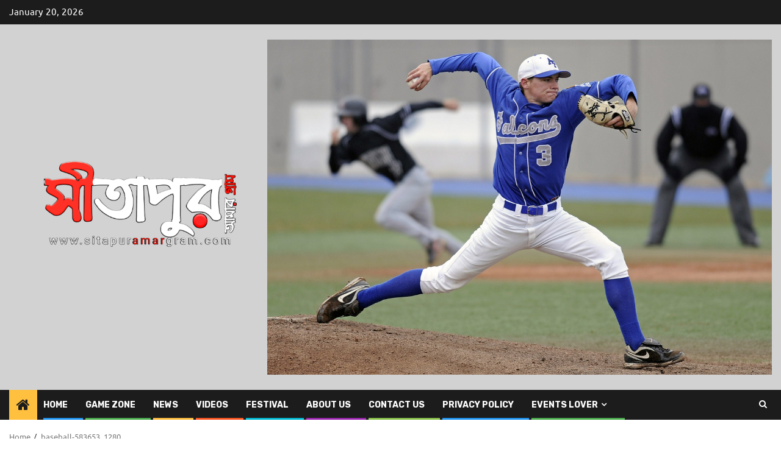

--- FILE ---
content_type: text/html; charset=UTF-8
request_url: https://www.sitapuramargram.com/baseball-583653_1280/
body_size: 13715
content:
    <!doctype html>
<html dir="ltr" lang="en-US"
	prefix="og: https://ogp.me/ns#" >
    <head>
        <meta charset="UTF-8">
        <meta name="viewport" content="width=device-width, initial-scale=1">
        <link rel="profile" href="https://gmpg.org/xfn/11">

        <title>baseball-583653_1280 | Sitapur Amar Gram | Sitapur | সীতাপুর আমার গ্রাম</title>

		<!-- All in One SEO 4.2.0 -->
		<meta name="robots" content="max-image-preview:large" />
		<link rel="canonical" href="https://www.sitapuramargram.com/baseball-583653_1280/" />
		<meta property="og:locale" content="en_US" />
		<meta property="og:site_name" content="Sitapur Amar Gram | Sitapur | সীতাপুর আমার গ্রাম | Live Events Updater of Sitapur" />
		<meta property="og:type" content="article" />
		<meta property="og:title" content="baseball-583653_1280 | Sitapur Amar Gram | Sitapur | সীতাপুর আমার গ্রাম" />
		<meta property="og:url" content="https://www.sitapuramargram.com/baseball-583653_1280/" />
		<meta property="og:image" content="https://www.sitapuramargram.com/wp-content/uploads/2020/05/cropped-20190503_105646.png" />
		<meta property="og:image:secure_url" content="https://www.sitapuramargram.com/wp-content/uploads/2020/05/cropped-20190503_105646.png" />
		<meta property="article:published_time" content="2015-03-24T07:06:15+00:00" />
		<meta property="article:modified_time" content="2015-03-24T07:06:15+00:00" />
		<meta name="twitter:card" content="summary" />
		<meta name="twitter:title" content="baseball-583653_1280 | Sitapur Amar Gram | Sitapur | সীতাপুর আমার গ্রাম" />
		<meta name="twitter:image" content="https://www.sitapuramargram.com/wp-content/uploads/2020/05/cropped-20190503_105646.png" />
		<script type="application/ld+json" class="aioseo-schema">
			{"@context":"https:\/\/schema.org","@graph":[{"@type":"WebSite","@id":"https:\/\/www.sitapuramargram.com\/#website","url":"https:\/\/www.sitapuramargram.com\/","name":"Sitapur Amar Gram | Sitapur | \u09b8\u09c0\u09a4\u09be\u09aa\u09c1\u09b0 \u0986\u09ae\u09be\u09b0 \u0997\u09cd\u09b0\u09be\u09ae","description":"Live Events Updater of Sitapur","inLanguage":"en-US","publisher":{"@id":"https:\/\/www.sitapuramargram.com\/#organization"}},{"@type":"Organization","@id":"https:\/\/www.sitapuramargram.com\/#organization","name":"Sitapur Amar Gram | Sitapur | \u09b8\u09c0\u09a4\u09be\u09aa\u09c1\u09b0 \u0986\u09ae\u09be\u09b0 \u0997\u09cd\u09b0\u09be\u09ae","url":"https:\/\/www.sitapuramargram.com\/","logo":{"@type":"ImageObject","@id":"https:\/\/www.sitapuramargram.com\/#organizationLogo","url":"https:\/\/www.sitapuramargram.com\/wp-content\/uploads\/2020\/05\/cropped-20190503_105646.png","width":600,"height":256},"image":{"@id":"https:\/\/www.sitapuramargram.com\/#organizationLogo"}},{"@type":"BreadcrumbList","@id":"https:\/\/www.sitapuramargram.com\/baseball-583653_1280\/#breadcrumblist","itemListElement":[{"@type":"ListItem","@id":"https:\/\/www.sitapuramargram.com\/#listItem","position":1,"item":{"@type":"WebPage","@id":"https:\/\/www.sitapuramargram.com\/","name":"Home","description":"Live Events Updater of Sitapur","url":"https:\/\/www.sitapuramargram.com\/"},"nextItem":"https:\/\/www.sitapuramargram.com\/baseball-583653_1280\/#listItem"},{"@type":"ListItem","@id":"https:\/\/www.sitapuramargram.com\/baseball-583653_1280\/#listItem","position":2,"item":{"@type":"WebPage","@id":"https:\/\/www.sitapuramargram.com\/baseball-583653_1280\/","name":"baseball-583653_1280","url":"https:\/\/www.sitapuramargram.com\/baseball-583653_1280\/"},"previousItem":"https:\/\/www.sitapuramargram.com\/#listItem"}]},{"@type":"Person","@id":"https:\/\/www.sitapuramargram.com\/author\/milan\/#author","url":"https:\/\/www.sitapuramargram.com\/author\/milan\/","name":"Admin","image":{"@type":"ImageObject","@id":"https:\/\/www.sitapuramargram.com\/baseball-583653_1280\/#authorImage","url":"https:\/\/secure.gravatar.com\/avatar\/50c9b743e78c3cea65ddcaeb5dfab9b0?s=96&d=mm&r=g","width":96,"height":96,"caption":"Admin"}},{"@type":"ItemPage","@id":"https:\/\/www.sitapuramargram.com\/baseball-583653_1280\/#itempage","url":"https:\/\/www.sitapuramargram.com\/baseball-583653_1280\/","name":"baseball-583653_1280 | Sitapur Amar Gram | Sitapur | \u09b8\u09c0\u09a4\u09be\u09aa\u09c1\u09b0 \u0986\u09ae\u09be\u09b0 \u0997\u09cd\u09b0\u09be\u09ae","inLanguage":"en-US","isPartOf":{"@id":"https:\/\/www.sitapuramargram.com\/#website"},"breadcrumb":{"@id":"https:\/\/www.sitapuramargram.com\/baseball-583653_1280\/#breadcrumblist"},"author":"https:\/\/www.sitapuramargram.com\/author\/milan\/#author","creator":"https:\/\/www.sitapuramargram.com\/author\/milan\/#author","datePublished":"2015-03-24T07:06:15+05:30","dateModified":"2015-03-24T07:06:15+05:30"}]}
		</script>
		<!-- All in One SEO -->

<link rel='dns-prefetch' href='//static.addtoany.com' />
<link rel='dns-prefetch' href='//fonts.googleapis.com' />
<link rel='dns-prefetch' href='//s.w.org' />
<link rel="alternate" type="application/rss+xml" title="Sitapur Amar Gram | Sitapur | সীতাপুর আমার গ্রাম &raquo; Feed" href="https://www.sitapuramargram.com/feed/" />
<link rel="alternate" type="application/rss+xml" title="Sitapur Amar Gram | Sitapur | সীতাপুর আমার গ্রাম &raquo; Comments Feed" href="https://www.sitapuramargram.com/comments/feed/" />
<link rel="alternate" type="application/rss+xml" title="Sitapur Amar Gram | Sitapur | সীতাপুর আমার গ্রাম &raquo; baseball-583653_1280 Comments Feed" href="https://www.sitapuramargram.com/feed/?attachment_id=139" />
<script type="text/javascript">
window._wpemojiSettings = {"baseUrl":"https:\/\/s.w.org\/images\/core\/emoji\/13.1.0\/72x72\/","ext":".png","svgUrl":"https:\/\/s.w.org\/images\/core\/emoji\/13.1.0\/svg\/","svgExt":".svg","source":{"concatemoji":"https:\/\/www.sitapuramargram.com\/wp-includes\/js\/wp-emoji-release.min.js?ver=5.9.12"}};
/*! This file is auto-generated */
!function(e,a,t){var n,r,o,i=a.createElement("canvas"),p=i.getContext&&i.getContext("2d");function s(e,t){var a=String.fromCharCode;p.clearRect(0,0,i.width,i.height),p.fillText(a.apply(this,e),0,0);e=i.toDataURL();return p.clearRect(0,0,i.width,i.height),p.fillText(a.apply(this,t),0,0),e===i.toDataURL()}function c(e){var t=a.createElement("script");t.src=e,t.defer=t.type="text/javascript",a.getElementsByTagName("head")[0].appendChild(t)}for(o=Array("flag","emoji"),t.supports={everything:!0,everythingExceptFlag:!0},r=0;r<o.length;r++)t.supports[o[r]]=function(e){if(!p||!p.fillText)return!1;switch(p.textBaseline="top",p.font="600 32px Arial",e){case"flag":return s([127987,65039,8205,9895,65039],[127987,65039,8203,9895,65039])?!1:!s([55356,56826,55356,56819],[55356,56826,8203,55356,56819])&&!s([55356,57332,56128,56423,56128,56418,56128,56421,56128,56430,56128,56423,56128,56447],[55356,57332,8203,56128,56423,8203,56128,56418,8203,56128,56421,8203,56128,56430,8203,56128,56423,8203,56128,56447]);case"emoji":return!s([10084,65039,8205,55357,56613],[10084,65039,8203,55357,56613])}return!1}(o[r]),t.supports.everything=t.supports.everything&&t.supports[o[r]],"flag"!==o[r]&&(t.supports.everythingExceptFlag=t.supports.everythingExceptFlag&&t.supports[o[r]]);t.supports.everythingExceptFlag=t.supports.everythingExceptFlag&&!t.supports.flag,t.DOMReady=!1,t.readyCallback=function(){t.DOMReady=!0},t.supports.everything||(n=function(){t.readyCallback()},a.addEventListener?(a.addEventListener("DOMContentLoaded",n,!1),e.addEventListener("load",n,!1)):(e.attachEvent("onload",n),a.attachEvent("onreadystatechange",function(){"complete"===a.readyState&&t.readyCallback()})),(n=t.source||{}).concatemoji?c(n.concatemoji):n.wpemoji&&n.twemoji&&(c(n.twemoji),c(n.wpemoji)))}(window,document,window._wpemojiSettings);
</script>
<style type="text/css">
img.wp-smiley,
img.emoji {
	display: inline !important;
	border: none !important;
	box-shadow: none !important;
	height: 1em !important;
	width: 1em !important;
	margin: 0 0.07em !important;
	vertical-align: -0.1em !important;
	background: none !important;
	padding: 0 !important;
}
</style>
	<link rel='stylesheet' id='wp-block-library-css'  href='https://www.sitapuramargram.com/wp-includes/css/dist/block-library/style.min.css?ver=5.9.12' type='text/css' media='all' />
<style id='global-styles-inline-css' type='text/css'>
body{--wp--preset--color--black: #000000;--wp--preset--color--cyan-bluish-gray: #abb8c3;--wp--preset--color--white: #ffffff;--wp--preset--color--pale-pink: #f78da7;--wp--preset--color--vivid-red: #cf2e2e;--wp--preset--color--luminous-vivid-orange: #ff6900;--wp--preset--color--luminous-vivid-amber: #fcb900;--wp--preset--color--light-green-cyan: #7bdcb5;--wp--preset--color--vivid-green-cyan: #00d084;--wp--preset--color--pale-cyan-blue: #8ed1fc;--wp--preset--color--vivid-cyan-blue: #0693e3;--wp--preset--color--vivid-purple: #9b51e0;--wp--preset--gradient--vivid-cyan-blue-to-vivid-purple: linear-gradient(135deg,rgba(6,147,227,1) 0%,rgb(155,81,224) 100%);--wp--preset--gradient--light-green-cyan-to-vivid-green-cyan: linear-gradient(135deg,rgb(122,220,180) 0%,rgb(0,208,130) 100%);--wp--preset--gradient--luminous-vivid-amber-to-luminous-vivid-orange: linear-gradient(135deg,rgba(252,185,0,1) 0%,rgba(255,105,0,1) 100%);--wp--preset--gradient--luminous-vivid-orange-to-vivid-red: linear-gradient(135deg,rgba(255,105,0,1) 0%,rgb(207,46,46) 100%);--wp--preset--gradient--very-light-gray-to-cyan-bluish-gray: linear-gradient(135deg,rgb(238,238,238) 0%,rgb(169,184,195) 100%);--wp--preset--gradient--cool-to-warm-spectrum: linear-gradient(135deg,rgb(74,234,220) 0%,rgb(151,120,209) 20%,rgb(207,42,186) 40%,rgb(238,44,130) 60%,rgb(251,105,98) 80%,rgb(254,248,76) 100%);--wp--preset--gradient--blush-light-purple: linear-gradient(135deg,rgb(255,206,236) 0%,rgb(152,150,240) 100%);--wp--preset--gradient--blush-bordeaux: linear-gradient(135deg,rgb(254,205,165) 0%,rgb(254,45,45) 50%,rgb(107,0,62) 100%);--wp--preset--gradient--luminous-dusk: linear-gradient(135deg,rgb(255,203,112) 0%,rgb(199,81,192) 50%,rgb(65,88,208) 100%);--wp--preset--gradient--pale-ocean: linear-gradient(135deg,rgb(255,245,203) 0%,rgb(182,227,212) 50%,rgb(51,167,181) 100%);--wp--preset--gradient--electric-grass: linear-gradient(135deg,rgb(202,248,128) 0%,rgb(113,206,126) 100%);--wp--preset--gradient--midnight: linear-gradient(135deg,rgb(2,3,129) 0%,rgb(40,116,252) 100%);--wp--preset--duotone--dark-grayscale: url('#wp-duotone-dark-grayscale');--wp--preset--duotone--grayscale: url('#wp-duotone-grayscale');--wp--preset--duotone--purple-yellow: url('#wp-duotone-purple-yellow');--wp--preset--duotone--blue-red: url('#wp-duotone-blue-red');--wp--preset--duotone--midnight: url('#wp-duotone-midnight');--wp--preset--duotone--magenta-yellow: url('#wp-duotone-magenta-yellow');--wp--preset--duotone--purple-green: url('#wp-duotone-purple-green');--wp--preset--duotone--blue-orange: url('#wp-duotone-blue-orange');--wp--preset--font-size--small: 13px;--wp--preset--font-size--medium: 20px;--wp--preset--font-size--large: 36px;--wp--preset--font-size--x-large: 42px;}.has-black-color{color: var(--wp--preset--color--black) !important;}.has-cyan-bluish-gray-color{color: var(--wp--preset--color--cyan-bluish-gray) !important;}.has-white-color{color: var(--wp--preset--color--white) !important;}.has-pale-pink-color{color: var(--wp--preset--color--pale-pink) !important;}.has-vivid-red-color{color: var(--wp--preset--color--vivid-red) !important;}.has-luminous-vivid-orange-color{color: var(--wp--preset--color--luminous-vivid-orange) !important;}.has-luminous-vivid-amber-color{color: var(--wp--preset--color--luminous-vivid-amber) !important;}.has-light-green-cyan-color{color: var(--wp--preset--color--light-green-cyan) !important;}.has-vivid-green-cyan-color{color: var(--wp--preset--color--vivid-green-cyan) !important;}.has-pale-cyan-blue-color{color: var(--wp--preset--color--pale-cyan-blue) !important;}.has-vivid-cyan-blue-color{color: var(--wp--preset--color--vivid-cyan-blue) !important;}.has-vivid-purple-color{color: var(--wp--preset--color--vivid-purple) !important;}.has-black-background-color{background-color: var(--wp--preset--color--black) !important;}.has-cyan-bluish-gray-background-color{background-color: var(--wp--preset--color--cyan-bluish-gray) !important;}.has-white-background-color{background-color: var(--wp--preset--color--white) !important;}.has-pale-pink-background-color{background-color: var(--wp--preset--color--pale-pink) !important;}.has-vivid-red-background-color{background-color: var(--wp--preset--color--vivid-red) !important;}.has-luminous-vivid-orange-background-color{background-color: var(--wp--preset--color--luminous-vivid-orange) !important;}.has-luminous-vivid-amber-background-color{background-color: var(--wp--preset--color--luminous-vivid-amber) !important;}.has-light-green-cyan-background-color{background-color: var(--wp--preset--color--light-green-cyan) !important;}.has-vivid-green-cyan-background-color{background-color: var(--wp--preset--color--vivid-green-cyan) !important;}.has-pale-cyan-blue-background-color{background-color: var(--wp--preset--color--pale-cyan-blue) !important;}.has-vivid-cyan-blue-background-color{background-color: var(--wp--preset--color--vivid-cyan-blue) !important;}.has-vivid-purple-background-color{background-color: var(--wp--preset--color--vivid-purple) !important;}.has-black-border-color{border-color: var(--wp--preset--color--black) !important;}.has-cyan-bluish-gray-border-color{border-color: var(--wp--preset--color--cyan-bluish-gray) !important;}.has-white-border-color{border-color: var(--wp--preset--color--white) !important;}.has-pale-pink-border-color{border-color: var(--wp--preset--color--pale-pink) !important;}.has-vivid-red-border-color{border-color: var(--wp--preset--color--vivid-red) !important;}.has-luminous-vivid-orange-border-color{border-color: var(--wp--preset--color--luminous-vivid-orange) !important;}.has-luminous-vivid-amber-border-color{border-color: var(--wp--preset--color--luminous-vivid-amber) !important;}.has-light-green-cyan-border-color{border-color: var(--wp--preset--color--light-green-cyan) !important;}.has-vivid-green-cyan-border-color{border-color: var(--wp--preset--color--vivid-green-cyan) !important;}.has-pale-cyan-blue-border-color{border-color: var(--wp--preset--color--pale-cyan-blue) !important;}.has-vivid-cyan-blue-border-color{border-color: var(--wp--preset--color--vivid-cyan-blue) !important;}.has-vivid-purple-border-color{border-color: var(--wp--preset--color--vivid-purple) !important;}.has-vivid-cyan-blue-to-vivid-purple-gradient-background{background: var(--wp--preset--gradient--vivid-cyan-blue-to-vivid-purple) !important;}.has-light-green-cyan-to-vivid-green-cyan-gradient-background{background: var(--wp--preset--gradient--light-green-cyan-to-vivid-green-cyan) !important;}.has-luminous-vivid-amber-to-luminous-vivid-orange-gradient-background{background: var(--wp--preset--gradient--luminous-vivid-amber-to-luminous-vivid-orange) !important;}.has-luminous-vivid-orange-to-vivid-red-gradient-background{background: var(--wp--preset--gradient--luminous-vivid-orange-to-vivid-red) !important;}.has-very-light-gray-to-cyan-bluish-gray-gradient-background{background: var(--wp--preset--gradient--very-light-gray-to-cyan-bluish-gray) !important;}.has-cool-to-warm-spectrum-gradient-background{background: var(--wp--preset--gradient--cool-to-warm-spectrum) !important;}.has-blush-light-purple-gradient-background{background: var(--wp--preset--gradient--blush-light-purple) !important;}.has-blush-bordeaux-gradient-background{background: var(--wp--preset--gradient--blush-bordeaux) !important;}.has-luminous-dusk-gradient-background{background: var(--wp--preset--gradient--luminous-dusk) !important;}.has-pale-ocean-gradient-background{background: var(--wp--preset--gradient--pale-ocean) !important;}.has-electric-grass-gradient-background{background: var(--wp--preset--gradient--electric-grass) !important;}.has-midnight-gradient-background{background: var(--wp--preset--gradient--midnight) !important;}.has-small-font-size{font-size: var(--wp--preset--font-size--small) !important;}.has-medium-font-size{font-size: var(--wp--preset--font-size--medium) !important;}.has-large-font-size{font-size: var(--wp--preset--font-size--large) !important;}.has-x-large-font-size{font-size: var(--wp--preset--font-size--x-large) !important;}
</style>
<link rel='stylesheet' id='fontawesome-five-css-css'  href='https://www.sitapuramargram.com/wp-content/plugins/accesspress-social-counter/css/fontawesome-all.css?ver=1.9.2' type='text/css' media='all' />
<link rel='stylesheet' id='apsc-frontend-css-css'  href='https://www.sitapuramargram.com/wp-content/plugins/accesspress-social-counter/css/frontend.css?ver=1.9.2' type='text/css' media='all' />
<link rel='stylesheet' id='contact-form-7-css'  href='https://www.sitapuramargram.com/wp-content/plugins/contact-form-7/includes/css/styles.css?ver=5.5.6' type='text/css' media='all' />
<link rel='stylesheet' id='wpcdt-public-css-css'  href='https://www.sitapuramargram.com/wp-content/plugins/countdown-timer-ultimate/assets/css/wpcdt-public.css?ver=2.0.7' type='text/css' media='all' />
<link rel='stylesheet' id='dashicons-css'  href='https://www.sitapuramargram.com/wp-includes/css/dashicons.min.css?ver=5.9.12' type='text/css' media='all' />
<link rel='stylesheet' id='everest-forms-general-css'  href='https://www.sitapuramargram.com/wp-content/plugins/everest-forms/assets/css/everest-forms.css?ver=1.8.7' type='text/css' media='all' />
<link rel='stylesheet' id='uaf_client_css-css'  href='https://www.sitapuramargram.com/wp-content/uploads/useanyfont/uaf.css?ver=1593622306' type='text/css' media='all' />
<link rel='stylesheet' id='wpProQuiz_front_style-css'  href='https://www.sitapuramargram.com/wp-content/plugins/wp-pro-quiz/css/wpProQuiz_front.min.css?ver=0.37' type='text/css' media='all' />
<link rel='stylesheet' id='font-awesome-css'  href='https://www.sitapuramargram.com/wp-content/themes/newsphere/assets/font-awesome/css/font-awesome.min.css?ver=5.9.12' type='text/css' media='all' />
<link rel='stylesheet' id='bootstrap-css'  href='https://www.sitapuramargram.com/wp-content/themes/newsphere/assets/bootstrap/css/bootstrap.min.css?ver=5.9.12' type='text/css' media='all' />
<link rel='stylesheet' id='swiper-css'  href='https://www.sitapuramargram.com/wp-content/themes/newsphere/assets/swiper/css/swiper.min.css?ver=5.9.12' type='text/css' media='all' />
<link rel='stylesheet' id='sidr-css'  href='https://www.sitapuramargram.com/wp-content/themes/newsphere/assets/sidr/css/sidr.bare.css?ver=5.9.12' type='text/css' media='all' />
<link rel='stylesheet' id='magnific-popup-css'  href='https://www.sitapuramargram.com/wp-content/themes/newsphere/assets/magnific-popup/magnific-popup.css?ver=5.9.12' type='text/css' media='all' />
<link rel='stylesheet' id='newsphere-google-fonts-css'  href='https://fonts.googleapis.com/css?family=Roboto:100,300,400,500,700|Rubik:300,300i,400,400i,500,500i,700,700i,900,900i&#038;subset=latin,latin-ext' type='text/css' media='all' />
<link rel='stylesheet' id='newsphere-style-css'  href='https://www.sitapuramargram.com/wp-content/themes/newsphere/style.css?ver=2.0.4' type='text/css' media='all' />
<link rel='stylesheet' id='addtoany-css'  href='https://www.sitapuramargram.com/wp-content/plugins/add-to-any/addtoany.min.css?ver=1.16' type='text/css' media='all' />
<style id='addtoany-inline-css' type='text/css'>
@media screen and (min-width:981px){
.a2a_floating_style.a2a_default_style{display:none;}
}
</style>
<link rel='stylesheet' id='__EPYT__style-css'  href='https://www.sitapuramargram.com/wp-content/plugins/youtube-embed-plus/styles/ytprefs.min.css?ver=14.1' type='text/css' media='all' />
<style id='__EPYT__style-inline-css' type='text/css'>

                .epyt-gallery-thumb {
                        width: 33.333%;
                }
                
</style>
<script type='text/javascript' id='addtoany-core-js-before'>
window.a2a_config=window.a2a_config||{};a2a_config.callbacks=[];a2a_config.overlays=[];a2a_config.templates={};
a2a_config.onclick=1;
</script>
<script type='text/javascript' async src='https://static.addtoany.com/menu/page.js' id='addtoany-core-js'></script>
<script type='text/javascript' src='https://www.sitapuramargram.com/wp-includes/js/jquery/jquery.min.js?ver=3.6.0' id='jquery-core-js'></script>
<script type='text/javascript' src='https://www.sitapuramargram.com/wp-includes/js/jquery/jquery-migrate.min.js?ver=3.3.2' id='jquery-migrate-js'></script>
<script type='text/javascript' id='jquery-js-after'>
jQuery(document).ready(function() {
	jQuery(".7cf1bf76280d94a7570c9b6083d2aedc").click(function() {
		jQuery.post(
			"https://www.sitapuramargram.com/wp-admin/admin-ajax.php", {
				"action": "quick_adsense_onpost_ad_click",
				"quick_adsense_onpost_ad_index": jQuery(this).attr("data-index"),
				"quick_adsense_nonce": "8b179cfec6",
			}, function(response) { }
		);
	});
});
</script>
<script type='text/javascript' async src='https://www.sitapuramargram.com/wp-content/plugins/add-to-any/addtoany.min.js?ver=1.1' id='addtoany-jquery-js'></script>
<script type='text/javascript' id='__ytprefs__-js-extra'>
/* <![CDATA[ */
var _EPYT_ = {"ajaxurl":"https:\/\/www.sitapuramargram.com\/wp-admin\/admin-ajax.php","security":"6e87b881cd","gallery_scrolloffset":"20","eppathtoscripts":"https:\/\/www.sitapuramargram.com\/wp-content\/plugins\/youtube-embed-plus\/scripts\/","eppath":"https:\/\/www.sitapuramargram.com\/wp-content\/plugins\/youtube-embed-plus\/","epresponsiveselector":"[\"iframe.__youtube_prefs__\",\"iframe[src*='youtube.com']\",\"iframe[src*='youtube-nocookie.com']\",\"iframe[data-ep-src*='youtube.com']\",\"iframe[data-ep-src*='youtube-nocookie.com']\",\"iframe[data-ep-gallerysrc*='youtube.com']\"]","epdovol":"1","version":"14.1","evselector":"iframe.__youtube_prefs__[src], iframe[src*=\"youtube.com\/embed\/\"], iframe[src*=\"youtube-nocookie.com\/embed\/\"]","ajax_compat":"","ytapi_load":"light","pause_others":"","stopMobileBuffer":"1","not_live_on_channel":"","vi_active":"","vi_js_posttypes":[]};
/* ]]> */
</script>
<script type='text/javascript' src='https://www.sitapuramargram.com/wp-content/plugins/youtube-embed-plus/scripts/ytprefs.min.js?ver=14.1' id='__ytprefs__-js'></script>
<link rel="https://api.w.org/" href="https://www.sitapuramargram.com/wp-json/" /><link rel="alternate" type="application/json" href="https://www.sitapuramargram.com/wp-json/wp/v2/media/139" /><link rel="EditURI" type="application/rsd+xml" title="RSD" href="https://www.sitapuramargram.com/xmlrpc.php?rsd" />
<link rel="wlwmanifest" type="application/wlwmanifest+xml" href="https://www.sitapuramargram.com/wp-includes/wlwmanifest.xml" /> 
<meta name="generator" content="WordPress 5.9.12" />
<meta name="generator" content="Everest Forms 1.8.7" />
<link rel='shortlink' href='https://www.sitapuramargram.com/?p=139' />
<link rel="alternate" type="application/json+oembed" href="https://www.sitapuramargram.com/wp-json/oembed/1.0/embed?url=https%3A%2F%2Fwww.sitapuramargram.com%2Fbaseball-583653_1280%2F" />
<link rel="alternate" type="text/xml+oembed" href="https://www.sitapuramargram.com/wp-json/oembed/1.0/embed?url=https%3A%2F%2Fwww.sitapuramargram.com%2Fbaseball-583653_1280%2F&#038;format=xml" />
<link rel="pingback" href="https://www.sitapuramargram.com/xmlrpc.php">        <style type="text/css">
                        .site-title,
            .site-description {
                position: absolute;
                clip: rect(1px, 1px, 1px, 1px);
                display: none;
            }

            
                    
            .elementor-template-full-width .elementor-section.elementor-section-full_width > .elementor-container,
            .elementor-template-full-width .elementor-section.elementor-section-boxed > .elementor-container{
                max-width: 1300px;
            }
        

        </style>
        <style type="text/css" id="custom-background-css">
body.custom-background { background-color: #ffffff; }
</style>
	<link rel="icon" href="https://www.sitapuramargram.com/wp-content/uploads/2019/07/cropped-20190717_125605-1-32x32.png" sizes="32x32" />
<link rel="icon" href="https://www.sitapuramargram.com/wp-content/uploads/2019/07/cropped-20190717_125605-1-192x192.png" sizes="192x192" />
<link rel="apple-touch-icon" href="https://www.sitapuramargram.com/wp-content/uploads/2019/07/cropped-20190717_125605-1-180x180.png" />
<meta name="msapplication-TileImage" content="https://www.sitapuramargram.com/wp-content/uploads/2019/07/cropped-20190717_125605-1-270x270.png" />
    </head>

<body class="attachment attachment-template-default single single-attachment postid-139 attachmentid-139 attachment-jpeg custom-background wp-custom-logo wp-embed-responsive everest-forms-no-js aft-default-mode aft-sticky-sidebar aft-hide-comment-count-in-list aft-hide-minutes-read-in-list aft-hide-date-author-in-list default-content-layout single-content-mode-default align-content-left">
    <svg xmlns="http://www.w3.org/2000/svg" viewBox="0 0 0 0" width="0" height="0" focusable="false" role="none" style="visibility: hidden; position: absolute; left: -9999px; overflow: hidden;" ><defs><filter id="wp-duotone-dark-grayscale"><feColorMatrix color-interpolation-filters="sRGB" type="matrix" values=" .299 .587 .114 0 0 .299 .587 .114 0 0 .299 .587 .114 0 0 .299 .587 .114 0 0 " /><feComponentTransfer color-interpolation-filters="sRGB" ><feFuncR type="table" tableValues="0 0.49803921568627" /><feFuncG type="table" tableValues="0 0.49803921568627" /><feFuncB type="table" tableValues="0 0.49803921568627" /><feFuncA type="table" tableValues="1 1" /></feComponentTransfer><feComposite in2="SourceGraphic" operator="in" /></filter></defs></svg><svg xmlns="http://www.w3.org/2000/svg" viewBox="0 0 0 0" width="0" height="0" focusable="false" role="none" style="visibility: hidden; position: absolute; left: -9999px; overflow: hidden;" ><defs><filter id="wp-duotone-grayscale"><feColorMatrix color-interpolation-filters="sRGB" type="matrix" values=" .299 .587 .114 0 0 .299 .587 .114 0 0 .299 .587 .114 0 0 .299 .587 .114 0 0 " /><feComponentTransfer color-interpolation-filters="sRGB" ><feFuncR type="table" tableValues="0 1" /><feFuncG type="table" tableValues="0 1" /><feFuncB type="table" tableValues="0 1" /><feFuncA type="table" tableValues="1 1" /></feComponentTransfer><feComposite in2="SourceGraphic" operator="in" /></filter></defs></svg><svg xmlns="http://www.w3.org/2000/svg" viewBox="0 0 0 0" width="0" height="0" focusable="false" role="none" style="visibility: hidden; position: absolute; left: -9999px; overflow: hidden;" ><defs><filter id="wp-duotone-purple-yellow"><feColorMatrix color-interpolation-filters="sRGB" type="matrix" values=" .299 .587 .114 0 0 .299 .587 .114 0 0 .299 .587 .114 0 0 .299 .587 .114 0 0 " /><feComponentTransfer color-interpolation-filters="sRGB" ><feFuncR type="table" tableValues="0.54901960784314 0.98823529411765" /><feFuncG type="table" tableValues="0 1" /><feFuncB type="table" tableValues="0.71764705882353 0.25490196078431" /><feFuncA type="table" tableValues="1 1" /></feComponentTransfer><feComposite in2="SourceGraphic" operator="in" /></filter></defs></svg><svg xmlns="http://www.w3.org/2000/svg" viewBox="0 0 0 0" width="0" height="0" focusable="false" role="none" style="visibility: hidden; position: absolute; left: -9999px; overflow: hidden;" ><defs><filter id="wp-duotone-blue-red"><feColorMatrix color-interpolation-filters="sRGB" type="matrix" values=" .299 .587 .114 0 0 .299 .587 .114 0 0 .299 .587 .114 0 0 .299 .587 .114 0 0 " /><feComponentTransfer color-interpolation-filters="sRGB" ><feFuncR type="table" tableValues="0 1" /><feFuncG type="table" tableValues="0 0.27843137254902" /><feFuncB type="table" tableValues="0.5921568627451 0.27843137254902" /><feFuncA type="table" tableValues="1 1" /></feComponentTransfer><feComposite in2="SourceGraphic" operator="in" /></filter></defs></svg><svg xmlns="http://www.w3.org/2000/svg" viewBox="0 0 0 0" width="0" height="0" focusable="false" role="none" style="visibility: hidden; position: absolute; left: -9999px; overflow: hidden;" ><defs><filter id="wp-duotone-midnight"><feColorMatrix color-interpolation-filters="sRGB" type="matrix" values=" .299 .587 .114 0 0 .299 .587 .114 0 0 .299 .587 .114 0 0 .299 .587 .114 0 0 " /><feComponentTransfer color-interpolation-filters="sRGB" ><feFuncR type="table" tableValues="0 0" /><feFuncG type="table" tableValues="0 0.64705882352941" /><feFuncB type="table" tableValues="0 1" /><feFuncA type="table" tableValues="1 1" /></feComponentTransfer><feComposite in2="SourceGraphic" operator="in" /></filter></defs></svg><svg xmlns="http://www.w3.org/2000/svg" viewBox="0 0 0 0" width="0" height="0" focusable="false" role="none" style="visibility: hidden; position: absolute; left: -9999px; overflow: hidden;" ><defs><filter id="wp-duotone-magenta-yellow"><feColorMatrix color-interpolation-filters="sRGB" type="matrix" values=" .299 .587 .114 0 0 .299 .587 .114 0 0 .299 .587 .114 0 0 .299 .587 .114 0 0 " /><feComponentTransfer color-interpolation-filters="sRGB" ><feFuncR type="table" tableValues="0.78039215686275 1" /><feFuncG type="table" tableValues="0 0.94901960784314" /><feFuncB type="table" tableValues="0.35294117647059 0.47058823529412" /><feFuncA type="table" tableValues="1 1" /></feComponentTransfer><feComposite in2="SourceGraphic" operator="in" /></filter></defs></svg><svg xmlns="http://www.w3.org/2000/svg" viewBox="0 0 0 0" width="0" height="0" focusable="false" role="none" style="visibility: hidden; position: absolute; left: -9999px; overflow: hidden;" ><defs><filter id="wp-duotone-purple-green"><feColorMatrix color-interpolation-filters="sRGB" type="matrix" values=" .299 .587 .114 0 0 .299 .587 .114 0 0 .299 .587 .114 0 0 .299 .587 .114 0 0 " /><feComponentTransfer color-interpolation-filters="sRGB" ><feFuncR type="table" tableValues="0.65098039215686 0.40392156862745" /><feFuncG type="table" tableValues="0 1" /><feFuncB type="table" tableValues="0.44705882352941 0.4" /><feFuncA type="table" tableValues="1 1" /></feComponentTransfer><feComposite in2="SourceGraphic" operator="in" /></filter></defs></svg><svg xmlns="http://www.w3.org/2000/svg" viewBox="0 0 0 0" width="0" height="0" focusable="false" role="none" style="visibility: hidden; position: absolute; left: -9999px; overflow: hidden;" ><defs><filter id="wp-duotone-blue-orange"><feColorMatrix color-interpolation-filters="sRGB" type="matrix" values=" .299 .587 .114 0 0 .299 .587 .114 0 0 .299 .587 .114 0 0 .299 .587 .114 0 0 " /><feComponentTransfer color-interpolation-filters="sRGB" ><feFuncR type="table" tableValues="0.098039215686275 1" /><feFuncG type="table" tableValues="0 0.66274509803922" /><feFuncB type="table" tableValues="0.84705882352941 0.41960784313725" /><feFuncA type="table" tableValues="1 1" /></feComponentTransfer><feComposite in2="SourceGraphic" operator="in" /></filter></defs></svg>

<div id="page" class="site">
    <a class="skip-link screen-reader-text" href="#content">Skip to content</a>


        <header id="masthead" class="header-style1 header-layout-1">

                <div class="top-header">
        <div class="container-wrapper">
            <div class="top-bar-flex">
                <div class="top-bar-left col-2">

                    
                    <div class="date-bar-left">
                                                    <span class="topbar-date">
                                        January 20, 2026                                    </span>

                                            </div>
                </div>

                <div class="top-bar-right col-2">
  						<span class="aft-small-social-menu">
  							  						</span>
                </div>
            </div>
        </div>

    </div>
<div class="main-header " data-background="">
    <div class="container-wrapper">
        <div class="af-container-row af-flex-container">
            <div class="col-3 float-l pad">
                <div class="logo-brand">
                    <div class="site-branding">
                        <a href="https://www.sitapuramargram.com/" class="custom-logo-link" rel="home"><img width="600" height="256" src="https://www.sitapuramargram.com/wp-content/uploads/2020/05/cropped-20190503_105646.png" class="custom-logo" alt="Sitapur Amar Gram | Sitapur | সীতাপুর আমার গ্রাম" srcset="https://www.sitapuramargram.com/wp-content/uploads/2020/05/cropped-20190503_105646.png 600w, https://www.sitapuramargram.com/wp-content/uploads/2020/05/cropped-20190503_105646-300x128.png 300w" sizes="(max-width: 600px) 100vw, 600px" /></a>                            <p class="site-title font-family-1">
                                <a href="https://www.sitapuramargram.com/"
                                   rel="home">Sitapur Amar Gram | Sitapur | সীতাপুর আমার গ্রাম</a>
                            </p>
                        
                                                    <p class="site-description">Live Events Updater of Sitapur</p>
                                            </div>
                </div>
            </div>
            <div class="col-66 float-l pad">
                            <div class="banner-promotions-wrapper">
                                    <div class="promotion-section">
                        <a href="https://www.facebook.com/SitapurAmarGram/" target="_blank">
                            <img width="1280" height="851" src="https://www.sitapuramargram.com/wp-content/uploads/2015/03/baseball-583653_1280.jpg" class="attachment-full size-full" alt="" loading="lazy" srcset="https://www.sitapuramargram.com/wp-content/uploads/2015/03/baseball-583653_1280.jpg 1280w, https://www.sitapuramargram.com/wp-content/uploads/2015/03/baseball-583653_1280-300x199.jpg 300w, https://www.sitapuramargram.com/wp-content/uploads/2015/03/baseball-583653_1280-768x511.jpg 768w, https://www.sitapuramargram.com/wp-content/uploads/2015/03/baseball-583653_1280-1024x681.jpg 1024w" sizes="(max-width: 1280px) 100vw, 1280px" />                        </a>
                    </div>
                                

            </div>
            <!-- Trending line END -->
                        </div>
        </div>
    </div>

</div>

            <div class="header-menu-part">
                <div id="main-navigation-bar" class="bottom-bar">
                    <div class="navigation-section-wrapper">
                        <div class="container-wrapper">
                            <div class="header-middle-part">
                                <div class="navigation-container">
                                    <nav class="main-navigation clearfix">
                                                                                <span class="aft-home-icon">
                                                                                    <a href="https://www.sitapuramargram.com">
                                            <i class="fa fa-home" aria-hidden="true"></i>
                                        </a>
                                    </span>
                                                                                <div class="aft-dynamic-navigation-elements">
                                            <button class="toggle-menu" aria-controls="primary-menu" aria-expanded="false">
                                            <span class="screen-reader-text">
                                                Primary Menu                                            </span>
                                                <i class="ham"></i>
                                            </button>


                                            <div class="menu main-menu menu-desktop show-menu-border"><ul id="primary-menu" class="menu"><li id="menu-item-438" class="menu-item menu-item-type-custom menu-item-object-custom menu-item-home menu-item-438"><a href="https://www.sitapuramargram.com">Home</a></li>
<li id="menu-item-657" class="menu-item menu-item-type-post_type menu-item-object-page menu-item-657"><a href="https://www.sitapuramargram.com/game-zone/">Game Zone</a></li>
<li id="menu-item-446" class="menu-item menu-item-type-post_type menu-item-object-page menu-item-446"><a href="https://www.sitapuramargram.com/news/">News</a></li>
<li id="menu-item-540" class="menu-item menu-item-type-post_type menu-item-object-page menu-item-540"><a href="https://www.sitapuramargram.com/videos/">Videos</a></li>
<li id="menu-item-476" class="menu-item menu-item-type-taxonomy menu-item-object-category menu-item-476"><a href="https://www.sitapuramargram.com/category/festival/">Festival</a></li>
<li id="menu-item-483" class="menu-item menu-item-type-post_type menu-item-object-page menu-item-483"><a href="https://www.sitapuramargram.com/about-us/">About Us</a></li>
<li id="menu-item-484" class="menu-item menu-item-type-post_type menu-item-object-page menu-item-484"><a href="https://www.sitapuramargram.com/contact-us/">Contact Us</a></li>
<li id="menu-item-485" class="menu-item menu-item-type-post_type menu-item-object-page menu-item-485"><a href="https://www.sitapuramargram.com/privacy-policy/">Privacy Policy</a></li>
<li id="menu-item-592" class="menu-item menu-item-type-post_type menu-item-object-page menu-item-has-children menu-item-592"><a href="https://www.sitapuramargram.com/events-lover/">Events Lover</a>
<ul class="sub-menu">
	<li id="menu-item-603" class="menu-item menu-item-type-post_type menu-item-object-page menu-item-603"><a href="https://www.sitapuramargram.com/events-lover-open-source-licenses/">Open source licenses(Events lover)</a></li>
	<li id="menu-item-604" class="menu-item menu-item-type-post_type menu-item-object-page menu-item-604"><a href="https://www.sitapuramargram.com/events-lover-help/">Help ( Events Lover )</a></li>
	<li id="menu-item-605" class="menu-item menu-item-type-post_type menu-item-object-page menu-item-605"><a href="https://www.sitapuramargram.com/events-lover-about/">About Events Lover</a></li>
	<li id="menu-item-606" class="menu-item menu-item-type-post_type menu-item-object-page menu-item-606"><a href="https://www.sitapuramargram.com/events-lover-terms-and-privacy-policy/">Terms and Privacy Policy</a></li>
</ul>
</li>
</ul></div>                                        </div>

                                    </nav>
                                </div>
                            </div>
                            <div class="header-right-part">

                                                                <div class="af-search-wrap">
                                    <div class="search-overlay">
                                        <a href="#" title="Search" class="search-icon">
                                            <i class="fa fa-search"></i>
                                        </a>
                                        <div class="af-search-form">
                                            <form role="search" method="get" class="search-form" action="https://www.sitapuramargram.com/">
				<label>
					<span class="screen-reader-text">Search for:</span>
					<input type="search" class="search-field" placeholder="Search &hellip;" value="" name="s" />
				</label>
				<input type="submit" class="search-submit" value="Search" />
			</form>                                        </div>
                                    </div>
                                </div>
                            </div>
                        </div>
                    </div>
                </div>
            </div>
        </header>

        <!-- end slider-section -->
        
            <div class="af-breadcrumbs-wrapper container-wrapper">
            <div class="af-breadcrumbs font-family-1 color-pad">
                <div role="navigation" aria-label="Breadcrumbs" class="breadcrumb-trail breadcrumbs" itemprop="breadcrumb"><ul class="trail-items" itemscope itemtype="http://schema.org/BreadcrumbList"><meta name="numberOfItems" content="2" /><meta name="itemListOrder" content="Ascending" /><li itemprop="itemListElement" itemscope itemtype="http://schema.org/ListItem" class="trail-item trail-begin"><a href="https://www.sitapuramargram.com/" rel="home" itemprop="item"><span itemprop="name">Home</span></a><meta itemprop="position" content="1" /></li><li itemprop="itemListElement" itemscope itemtype="http://schema.org/ListItem" class="trail-item trail-end"><a href="https://www.sitapuramargram.com/baseball-583653_1280/" itemprop="item"><span itemprop="name">baseball-583653_1280</span></a><meta itemprop="position" content="2" /></li></ul></div>            </div>
        </div>
            <div id="content" class="container-wrapper">
        <div id="primary" class="content-area">
            <main id="main" class="site-main">
                                    <article id="post-139" class="af-single-article post-139 attachment type-attachment status-inherit hentry">
                        <div class="entry-content-wrap read-single">
                                    <header class="entry-header pos-rel ">
            <div class="read-details marg-btm-lr">
                <div class="entry-header-details">
                    

                    <h1 class="entry-title">baseball-583653_1280</h1>
                                    </div>
            </div>

                            <div class="read-img pos-rel">
                                        <span class="min-read-post-format">

                                            </span>

                </div>
                    </header><!-- .entry-header -->

        <!-- end slider-section -->
                                    

    <div class="color-pad">
        <div class="entry-content read-details color-tp-pad no-color-pad">
            <div class="addtoany_share_save_container addtoany_content addtoany_content_top"><div class="a2a_kit a2a_kit_size_32 addtoany_list" data-a2a-url="https://www.sitapuramargram.com/baseball-583653_1280/" data-a2a-title="baseball-583653_1280"><a class="a2a_button_facebook" href="https://www.addtoany.com/add_to/facebook?linkurl=https%3A%2F%2Fwww.sitapuramargram.com%2Fbaseball-583653_1280%2F&amp;linkname=baseball-583653_1280" title="Facebook" rel="nofollow noopener" target="_blank"></a><a class="a2a_button_whatsapp" href="https://www.addtoany.com/add_to/whatsapp?linkurl=https%3A%2F%2Fwww.sitapuramargram.com%2Fbaseball-583653_1280%2F&amp;linkname=baseball-583653_1280" title="WhatsApp" rel="nofollow noopener" target="_blank"></a><a class="a2a_button_facebook_messenger" href="https://www.addtoany.com/add_to/facebook_messenger?linkurl=https%3A%2F%2Fwww.sitapuramargram.com%2Fbaseball-583653_1280%2F&amp;linkname=baseball-583653_1280" title="Messenger" rel="nofollow noopener" target="_blank"></a><a class="a2a_button_sms" href="https://www.addtoany.com/add_to/sms?linkurl=https%3A%2F%2Fwww.sitapuramargram.com%2Fbaseball-583653_1280%2F&amp;linkname=baseball-583653_1280" title="SMS" rel="nofollow noopener" target="_blank"></a><a class="a2a_dd addtoany_share_save addtoany_share" href="https://www.addtoany.com/share"></a></div></div><div class="7cf1bf76280d94a7570c9b6083d2aedc" data-index="1" style="float: none; margin:10px 0 10px 0; text-align:center;">
<script async src="https://pagead2.googlesyndication.com/pagead/js/adsbygoogle.js"></script>
<!-- Side bar ad 2 -->
<ins class="adsbygoogle"
     style="display:block"
     data-ad-client="ca-pub-7082784665042362"
     data-ad-slot="4318971158"
     data-ad-format="auto"
     data-full-width-responsive="true"></ins>
<script>
     (adsbygoogle = window.adsbygoogle || []).push({});
</script>
</div>
<p class="attachment"><a href='https://www.sitapuramargram.com/wp-content/uploads/2015/03/baseball-583653_1280.jpg'><img width="300" height="199" src="https://www.sitapuramargram.com/wp-content/uploads/2015/03/baseball-583653_1280-300x199.jpg" class="attachment-medium size-medium" alt="" loading="lazy" srcset="https://www.sitapuramargram.com/wp-content/uploads/2015/03/baseball-583653_1280-300x199.jpg 300w, https://www.sitapuramargram.com/wp-content/uploads/2015/03/baseball-583653_1280-768x511.jpg 768w, https://www.sitapuramargram.com/wp-content/uploads/2015/03/baseball-583653_1280-1024x681.jpg 1024w, https://www.sitapuramargram.com/wp-content/uploads/2015/03/baseball-583653_1280.jpg 1280w" sizes="(max-width: 300px) 100vw, 300px" /></a></p>
<div class="7cf1bf76280d94a7570c9b6083d2aedc" data-index="3" style="float: none; margin:10px 0 10px 0; text-align:center;">
<script async src="https://pagead2.googlesyndication.com/pagead/js/adsbygoogle.js"></script>
<!-- Side bar ad 2 -->
<ins class="adsbygoogle"
     style="display:block"
     data-ad-client="ca-pub-7082784665042362"
     data-ad-slot="4318971158"
     data-ad-format="auto"
     data-full-width-responsive="true"></ins>
<script>
     (adsbygoogle = window.adsbygoogle || []).push({});
</script>
</div>

<div style="font-size: 0px; height: 0px; line-height: 0px; margin: 0; padding: 0; clear: both;"></div><div class="addtoany_share_save_container addtoany_content addtoany_content_bottom"><div class="a2a_kit a2a_kit_size_32 addtoany_list" data-a2a-url="https://www.sitapuramargram.com/baseball-583653_1280/" data-a2a-title="baseball-583653_1280"><a class="a2a_button_facebook" href="https://www.addtoany.com/add_to/facebook?linkurl=https%3A%2F%2Fwww.sitapuramargram.com%2Fbaseball-583653_1280%2F&amp;linkname=baseball-583653_1280" title="Facebook" rel="nofollow noopener" target="_blank"></a><a class="a2a_button_whatsapp" href="https://www.addtoany.com/add_to/whatsapp?linkurl=https%3A%2F%2Fwww.sitapuramargram.com%2Fbaseball-583653_1280%2F&amp;linkname=baseball-583653_1280" title="WhatsApp" rel="nofollow noopener" target="_blank"></a><a class="a2a_button_facebook_messenger" href="https://www.addtoany.com/add_to/facebook_messenger?linkurl=https%3A%2F%2Fwww.sitapuramargram.com%2Fbaseball-583653_1280%2F&amp;linkname=baseball-583653_1280" title="Messenger" rel="nofollow noopener" target="_blank"></a><a class="a2a_button_sms" href="https://www.addtoany.com/add_to/sms?linkurl=https%3A%2F%2Fwww.sitapuramargram.com%2Fbaseball-583653_1280%2F&amp;linkname=baseball-583653_1280" title="SMS" rel="nofollow noopener" target="_blank"></a><a class="a2a_dd addtoany_share_save addtoany_share" href="https://www.addtoany.com/share"></a></div></div>                            <div class="post-item-metadata entry-meta">
                                    </div>
                        
	<nav class="navigation post-navigation" aria-label="Continue Reading">
		<h2 class="screen-reader-text">Continue Reading</h2>
		<div class="nav-links"><div class="nav-previous"><a href="https://www.sitapuramargram.com/baseball-583653_1280/" rel="prev"><span class="em-post-navigation">Previous</span> baseball-583653_1280</a></div></div>
	</nav>                    </div><!-- .entry-content -->
    </div>
                        </div>
                    </article>
                                                
<div id="comments" class="comments-area">

		<div id="respond" class="comment-respond">
		<h3 id="reply-title" class="comment-reply-title">Leave a Reply <small><a rel="nofollow" id="cancel-comment-reply-link" href="/baseball-583653_1280/#respond" style="display:none;">Cancel reply</a></small></h3><form action="https://www.sitapuramargram.com/wp-comments-post.php" method="post" id="commentform" class="comment-form" novalidate><p class="comment-notes"><span id="email-notes">Your email address will not be published.</span> <span class="required-field-message" aria-hidden="true">Required fields are marked <span class="required" aria-hidden="true">*</span></span></p><p class="comment-form-comment"><label for="comment">Comment <span class="required" aria-hidden="true">*</span></label> <textarea id="comment" name="comment" cols="45" rows="8" maxlength="65525" required></textarea></p><p class="comment-form-author"><label for="author">Name <span class="required" aria-hidden="true">*</span></label> <input id="author" name="author" type="text" value="" size="30" maxlength="245" required /></p>
<p class="comment-form-email"><label for="email">Email <span class="required" aria-hidden="true">*</span></label> <input id="email" name="email" type="email" value="" size="30" maxlength="100" aria-describedby="email-notes" required /></p>
<p class="comment-form-url"><label for="url">Website</label> <input id="url" name="url" type="url" value="" size="30" maxlength="200" /></p>
<p class="comment-form-cookies-consent"><input id="wp-comment-cookies-consent" name="wp-comment-cookies-consent" type="checkbox" value="yes" /> <label for="wp-comment-cookies-consent">Save my name, email, and website in this browser for the next time I comment.</label></p>
<p class="form-submit"><input name="submit" type="submit" id="submit" class="submit" value="Post Comment" /> <input type='hidden' name='comment_post_ID' value='139' id='comment_post_ID' />
<input type='hidden' name='comment_parent' id='comment_parent' value='0' />
</p></form>	</div><!-- #respond -->
	
</div><!-- #comments -->

                
            </main><!-- #main -->
        </div><!-- #primary -->
                



<div id="secondary" class="sidebar-area sidebar-sticky-top">
    <div class="theiaStickySidebar">
        <aside class="widget-area color-pad">
            <div id="apsc_widget-2" class="widget newsphere-widget widget_apsc_widget"><h2 class="widget-title widget-title-1"><span>Connect with us</span></h2><div class="apsc-icons-wrapper clearfix apsc-theme-2 " >
                    <div class="apsc-each-profile">
                    <a  class="apsc-facebook-icon clearfix" href="https://facebook.com/683924958436632" target="_blank" >
    <div class="apsc-inner-block">
        <span class="social-icon"><i class="fab fa-facebook-f apsc-facebook"></i><span class="media-name">Facebook</span></span>
        <span class="apsc-count">5,000</span><span class="apsc-media-type">Fans</span>
    </div>
</a>
                </div>                <div class="apsc-each-profile">
                    <a  class="apsc-instagram-icon clearfix" href="https://instagram.com/sitapuramargram" target="_blank"   >
     <div class="apsc-inner-block">
          <span class="social-icon"><i class="apsc-instagram fab fa-instagram"></i><span class="media-name">Instagram</span></span>
          <span class="apsc-count">1,000</span><span class="apsc-media-type">Followers</span>
     </div>
</a>
                </div>                <div class="apsc-each-profile">
                    <a class="apsc-youtube-icon clearfix" href="https://www.youtube.com/channel/UCkcDQSuWJLKGh0oylIvGGcQ" target="_blank"  >
   <div class="apsc-inner-block">
        <span class="social-icon"><i class="apsc-youtube fab fa-youtube"></i><span class="media-name">Youtube</span></span>
        <span class="apsc-count">103,000</span><span class="apsc-media-type">Subscriber</span>
   </div>
</a>
                </div></div></div><div id="text-6" class="widget newsphere-widget widget_text"><h2 class="widget-title widget-title-1"><span>Advertisement</span></h2>			<div class="textwidget"><p><script async src="https://pagead2.googlesyndication.com/pagead/js/adsbygoogle.js"></script><br />
<!-- Side bar ad --><br />
<ins class="adsbygoogle"
     style="display:inline-block;width:300px;height:600px"
     data-ad-client="ca-pub-7082784665042362"
     data-ad-slot="9393551470"></ins><br />
<script>
     (adsbygoogle = window.adsbygoogle || []).push({});
</script></p>
</div>
		</div><div id="categories-7" class="widget newsphere-widget widget_categories"><h2 class="widget-title widget-title-1"><span>Categories</span></h2>
			<ul>
					<li class="cat-item cat-item-5"><a href="https://www.sitapuramargram.com/category/bengali-culture/">Bengali-Culture</a> (8)
</li>
	<li class="cat-item cat-item-2"><a href="https://www.sitapuramargram.com/category/festival/">Festival</a> (25)
</li>
	<li class="cat-item cat-item-51"><a href="https://www.sitapuramargram.com/category/game/">Game</a> (1)
</li>
	<li class="cat-item cat-item-6"><a href="https://www.sitapuramargram.com/category/history/">History</a> (2)
</li>
	<li class="cat-item cat-item-3"><a href="https://www.sitapuramargram.com/category/latest-news/">Latest-News</a> (33)
</li>
	<li class="cat-item cat-item-4"><a href="https://www.sitapuramargram.com/category/others/">Others</a> (2)
</li>
	<li class="cat-item cat-item-1"><a href="https://www.sitapuramargram.com/category/uncategorized/">Uncategorized</a> (1)
</li>
	<li class="cat-item cat-item-7"><a href="https://www.sitapuramargram.com/category/video/">Video</a> (4)
</li>
			</ul>

			</div><div id="text-7" class="widget newsphere-widget widget_text"><h2 class="widget-title widget-title-1"><span>Advertisement</span></h2>			<div class="textwidget"><p><script async src="https://pagead2.googlesyndication.com/pagead/js/adsbygoogle.js"></script><br />
<!-- Side bar ad 2 --><br />
<ins class="adsbygoogle"
     style="display:block"
     data-ad-client="ca-pub-7082784665042362"
     data-ad-slot="4318971158"
     data-ad-format="auto"
     data-full-width-responsive="true"></ins><br />
<script>
     (adsbygoogle = window.adsbygoogle || []).push({});
</script></p>
</div>
		</div>        </aside>
    </div>
</div>

</div>
<div class="af-main-banner-latest-posts grid-layout">
    <div class="container-wrapper">
        <div class="widget-title-section">
                            <h4 class="widget-title header-after1">
                            <span class="header-after">
                                You may have missed                            </span>
                </h4>
            
        </div>
        <div class="af-container-row clearfix">
                        <div class="col-4 pad float-l" data-mh="you-may-have-missed">
                    <div class="read-single color-pad">
                        <div class="read-img pos-rel read-bg-img">
                            <a href="https://www.sitapuramargram.com/sitapur-mela-2020/">
                            <img width="300" height="169" src="https://www.sitapuramargram.com/wp-content/uploads/2019/03/WhatsApp-2BImage-2B2019-03-04-2Bat-2B10.19.35-2BPM-2B-25284-2529-300x169.jpeg" class="attachment-medium size-medium wp-post-image" alt="" loading="lazy" srcset="https://www.sitapuramargram.com/wp-content/uploads/2019/03/WhatsApp-2BImage-2B2019-03-04-2Bat-2B10.19.35-2BPM-2B-25284-2529-300x169.jpeg 300w, https://www.sitapuramargram.com/wp-content/uploads/2019/03/WhatsApp-2BImage-2B2019-03-04-2Bat-2B10.19.35-2BPM-2B-25284-2529-768x432.jpeg 768w, https://www.sitapuramargram.com/wp-content/uploads/2019/03/WhatsApp-2BImage-2B2019-03-04-2Bat-2B10.19.35-2BPM-2B-25284-2529.jpeg 1024w" sizes="(max-width: 300px) 100vw, 300px" />                            </a>
                            <span class="min-read-post-format">
    		  								                                            <span class="min-read">1 min read</span>
                            </span>

                                                    </div>
                        <div class="read-details color-tp-pad">
                            <div class="read-categories">
                                <ul class="cat-links"><li class="meta-category">
                             <a class="newsphere-categories category-color-1" href="https://www.sitapuramargram.com/category/bengali-culture/" alt="View all posts in Bengali-Culture"> 
                                 Bengali-Culture
                             </a>
                        </li><li class="meta-category">
                             <a class="newsphere-categories category-color-1" href="https://www.sitapuramargram.com/category/festival/" alt="View all posts in Festival"> 
                                 Festival
                             </a>
                        </li><li class="meta-category">
                             <a class="newsphere-categories category-color-1" href="https://www.sitapuramargram.com/category/latest-news/" alt="View all posts in Latest-News"> 
                                 Latest-News
                             </a>
                        </li></ul>                            </div>
                            <div class="read-title">
                                <h4>
                                    <a href="https://www.sitapuramargram.com/sitapur-mela-2020/">সীতাপুর মেলা – ২০২০ এর অনুষ্ঠান সূচী জেনে নিন | শিবদুর্গা পূজা | মহাপ্রভু মিলন সংঘ</a>
                                </h4>
                            </div>
                            <div class="entry-meta">
                                
            <span class="author-links">

                            <span class="item-metadata posts-date">
                <i class="fa fa-clock-o"></i>
                    6 years ago            </span>
                            
                    <span class="item-metadata posts-author byline">
                    <i class="fa fa-pencil-square-o"></i>
            <a href="https://www.sitapuramargram.com/author/milan/">
                Admin            </a>
        </span>
                
        </span>
                                    </div>
                        </div>
                    </div>
                </div>
                            <div class="col-4 pad float-l" data-mh="you-may-have-missed">
                    <div class="read-single color-pad">
                        <div class="read-img pos-rel read-bg-img">
                            <a href="https://www.sitapuramargram.com/mobile-photography-contest/">
                            <img width="225" height="300" src="https://www.sitapuramargram.com/wp-content/uploads/2020/01/20200124_121900-225x300.jpg" class="attachment-medium size-medium wp-post-image" alt="" loading="lazy" srcset="https://www.sitapuramargram.com/wp-content/uploads/2020/01/20200124_121900-225x300.jpg 225w, https://www.sitapuramargram.com/wp-content/uploads/2020/01/20200124_121900-768x1024.jpg 768w, https://www.sitapuramargram.com/wp-content/uploads/2020/01/20200124_121900-1152x1536.jpg 1152w, https://www.sitapuramargram.com/wp-content/uploads/2020/01/20200124_121900-1536x2048.jpg 1536w, https://www.sitapuramargram.com/wp-content/uploads/2020/01/20200124_121900-1024x1365.jpg 1024w, https://www.sitapuramargram.com/wp-content/uploads/2020/01/20200124_121900-scaled.jpg 1920w" sizes="(max-width: 225px) 100vw, 225px" />                            </a>
                            <span class="min-read-post-format">
    		  								                                            <span class="min-read">1 min read</span>
                            </span>

                                                    </div>
                        <div class="read-details color-tp-pad">
                            <div class="read-categories">
                                <ul class="cat-links"><li class="meta-category">
                             <a class="newsphere-categories category-color-1" href="https://www.sitapuramargram.com/category/game/" alt="View all posts in Game"> 
                                 Game
                             </a>
                        </li><li class="meta-category">
                             <a class="newsphere-categories category-color-1" href="https://www.sitapuramargram.com/category/latest-news/" alt="View all posts in Latest-News"> 
                                 Latest-News
                             </a>
                        </li></ul>                            </div>
                            <div class="read-title">
                                <h4>
                                    <a href="https://www.sitapuramargram.com/mobile-photography-contest/">Mobile Photography Contest (সরস্বতী পূজা উপলক্ষে)</a>
                                </h4>
                            </div>
                            <div class="entry-meta">
                                
            <span class="author-links">

                            <span class="item-metadata posts-date">
                <i class="fa fa-clock-o"></i>
                    6 years ago            </span>
                            
                    <span class="item-metadata posts-author byline">
                    <i class="fa fa-pencil-square-o"></i>
            <a href="https://www.sitapuramargram.com/author/milan/">
                Admin            </a>
        </span>
                
        </span>
                                    </div>
                        </div>
                    </div>
                </div>
                            <div class="col-4 pad float-l" data-mh="you-may-have-missed">
                    <div class="read-single color-pad">
                        <div class="read-img pos-rel read-bg-img">
                            <a href="https://www.sitapuramargram.com/nabinmanua-nimtala-young-star-club/">
                            <img width="300" height="180" src="https://www.sitapuramargram.com/wp-content/uploads/2020/01/20200118_095215-300x180.jpeg" class="attachment-medium size-medium wp-post-image" alt="saraswati puja" loading="lazy" srcset="https://www.sitapuramargram.com/wp-content/uploads/2020/01/20200118_095215-300x180.jpeg 300w, https://www.sitapuramargram.com/wp-content/uploads/2020/01/20200118_095215-1024x614.jpeg 1024w, https://www.sitapuramargram.com/wp-content/uploads/2020/01/20200118_095215-768x461.jpeg 768w, https://www.sitapuramargram.com/wp-content/uploads/2020/01/20200118_095215-1536x921.jpeg 1536w, https://www.sitapuramargram.com/wp-content/uploads/2020/01/20200118_095215-2048x1229.jpeg 2048w" sizes="(max-width: 300px) 100vw, 300px" />                            </a>
                            <span class="min-read-post-format">
    		  								                                            <span class="min-read">1 min read</span>
                            </span>

                                                    </div>
                        <div class="read-details color-tp-pad">
                            <div class="read-categories">
                                <ul class="cat-links"><li class="meta-category">
                             <a class="newsphere-categories category-color-1" href="https://www.sitapuramargram.com/category/bengali-culture/" alt="View all posts in Bengali-Culture"> 
                                 Bengali-Culture
                             </a>
                        </li><li class="meta-category">
                             <a class="newsphere-categories category-color-1" href="https://www.sitapuramargram.com/category/festival/" alt="View all posts in Festival"> 
                                 Festival
                             </a>
                        </li><li class="meta-category">
                             <a class="newsphere-categories category-color-1" href="https://www.sitapuramargram.com/category/latest-news/" alt="View all posts in Latest-News"> 
                                 Latest-News
                             </a>
                        </li></ul>                            </div>
                            <div class="read-title">
                                <h4>
                                    <a href="https://www.sitapuramargram.com/nabinmanua-nimtala-young-star-club/">শ্রী শ্রী সর্ব্বজনীন সরস্বতী পূজা ও বাৎসরিক অনুষ্ঠান ২০২০</a>
                                </h4>
                            </div>
                            <div class="entry-meta">
                                
            <span class="author-links">

                            <span class="item-metadata posts-date">
                <i class="fa fa-clock-o"></i>
                    6 years ago            </span>
                            
                    <span class="item-metadata posts-author byline">
                    <i class="fa fa-pencil-square-o"></i>
            <a href="https://www.sitapuramargram.com/author/milan/">
                Admin            </a>
        </span>
                
        </span>
                                    </div>
                        </div>
                    </div>
                </div>
                            <div class="col-4 pad float-l" data-mh="you-may-have-missed">
                    <div class="read-single color-pad">
                        <div class="read-img pos-rel read-bg-img">
                            <a href="https://www.sitapuramargram.com/srishti2019/">
                            <img width="300" height="169" src="https://www.sitapuramargram.com/wp-content/uploads/2019/12/20191214_233130-300x169.jpg" class="attachment-medium size-medium wp-post-image" alt="Sristi 2019" loading="lazy" srcset="https://www.sitapuramargram.com/wp-content/uploads/2019/12/20191214_233130-300x169.jpg 300w, https://www.sitapuramargram.com/wp-content/uploads/2019/12/20191214_233130-1024x576.jpg 1024w, https://www.sitapuramargram.com/wp-content/uploads/2019/12/20191214_233130-768x432.jpg 768w, https://www.sitapuramargram.com/wp-content/uploads/2019/12/20191214_233130-1536x864.jpg 1536w, https://www.sitapuramargram.com/wp-content/uploads/2019/12/20191214_233130-2048x1152.jpg 2048w, https://www.sitapuramargram.com/wp-content/uploads/2019/12/20191214_233130-1280x720.jpg 1280w" sizes="(max-width: 300px) 100vw, 300px" />                            </a>
                            <span class="min-read-post-format">
    		  								                                            <span class="min-read">1 min read</span>
                            </span>

                                                    </div>
                        <div class="read-details color-tp-pad">
                            <div class="read-categories">
                                <ul class="cat-links"><li class="meta-category">
                             <a class="newsphere-categories category-color-1" href="https://www.sitapuramargram.com/category/festival/" alt="View all posts in Festival"> 
                                 Festival
                             </a>
                        </li><li class="meta-category">
                             <a class="newsphere-categories category-color-1" href="https://www.sitapuramargram.com/category/latest-news/" alt="View all posts in Latest-News"> 
                                 Latest-News
                             </a>
                        </li></ul>                            </div>
                            <div class="read-title">
                                <h4>
                                    <a href="https://www.sitapuramargram.com/srishti2019/">বিজ্ঞান ও সাংস্কৃতিক উৎসব-২০১৯ | পরিচালনায়- সৃষ্টি</a>
                                </h4>
                            </div>
                            <div class="entry-meta">
                                
            <span class="author-links">

                            <span class="item-metadata posts-date">
                <i class="fa fa-clock-o"></i>
                    6 years ago            </span>
                            
                    <span class="item-metadata posts-author byline">
                    <i class="fa fa-pencil-square-o"></i>
            <a href="https://www.sitapuramargram.com/author/milan/">
                Admin            </a>
        </span>
                
        </span>
                                    </div>
                        </div>
                    </div>
                </div>
                        </div>
</div>

<footer class="site-footer">
            <div class="primary-footer">
        <div class="container-wrapper">
            <div class="af-container-row">
                                    <div class="primary-footer-area footer-first-widgets-section col-md-4 col-sm-12">
                        <section class="widget-area color-pad">
                                <div id="a2a_follow_widget-2" class="widget newsphere-widget widget_a2a_follow_widget"><h2 class="widget-title widget-title-1"><span class="header-after">Connect with us</span></h2><div class="a2a_kit a2a_kit_size_32 a2a_follow addtoany_list"><a class="a2a_button_facebook" href="https://www.facebook.com/SitapurAmarGram/" title="Facebook" rel="noopener" target="_blank"></a><a class="a2a_button_twitter" href="https://twitter.com/SitapurAmarGram" title="Twitter" rel="noopener" target="_blank"></a><a class="a2a_button_instagram" href="https://www.instagram.com/SitapurAmarGram/" title="Instagram" rel="noopener" target="_blank"></a><a class="a2a_button_youtube_channel" href="https://www.youtube.com/c/SitapurAmarGram" title="YouTube Channel" rel="noopener" target="_blank"></a></div></div><div id="calendar-5" class="widget newsphere-widget widget_calendar"><h2 class="widget-title widget-title-1"><span class="header-after">Calendar</span></h2><div id="calendar_wrap" class="calendar_wrap"><table id="wp-calendar" class="wp-calendar-table">
	<caption>January 2026</caption>
	<thead>
	<tr>
		<th scope="col" title="Monday">M</th>
		<th scope="col" title="Tuesday">T</th>
		<th scope="col" title="Wednesday">W</th>
		<th scope="col" title="Thursday">T</th>
		<th scope="col" title="Friday">F</th>
		<th scope="col" title="Saturday">S</th>
		<th scope="col" title="Sunday">S</th>
	</tr>
	</thead>
	<tbody>
	<tr>
		<td colspan="3" class="pad">&nbsp;</td><td>1</td><td>2</td><td>3</td><td>4</td>
	</tr>
	<tr>
		<td>5</td><td>6</td><td>7</td><td>8</td><td>9</td><td>10</td><td>11</td>
	</tr>
	<tr>
		<td>12</td><td>13</td><td>14</td><td>15</td><td>16</td><td>17</td><td>18</td>
	</tr>
	<tr>
		<td>19</td><td id="today">20</td><td>21</td><td>22</td><td>23</td><td>24</td><td>25</td>
	</tr>
	<tr>
		<td>26</td><td>27</td><td>28</td><td>29</td><td>30</td><td>31</td>
		<td class="pad" colspan="1">&nbsp;</td>
	</tr>
	</tbody>
	</table><nav aria-label="Previous and next months" class="wp-calendar-nav">
		<span class="wp-calendar-nav-prev"><a href="https://www.sitapuramargram.com/2020/02/">&laquo; Feb</a></span>
		<span class="pad">&nbsp;</span>
		<span class="wp-calendar-nav-next">&nbsp;</span>
	</nav></div></div>                        </section>
                    </div>
                
                                    <div class="primary-footer-area footer-second-widgets-section col-md-4  col-sm-12">
                        <section class="widget-area color-pad">
                            <div id="archives-8" class="widget newsphere-widget widget_archive"><h2 class="widget-title widget-title-1"><span class="header-after">Archives</span></h2>
			<ul>
					<li><a href='https://www.sitapuramargram.com/2020/02/'>February 2020</a>&nbsp;(1)</li>
	<li><a href='https://www.sitapuramargram.com/2020/01/'>January 2020</a>&nbsp;(2)</li>
	<li><a href='https://www.sitapuramargram.com/2019/12/'>December 2019</a>&nbsp;(1)</li>
	<li><a href='https://www.sitapuramargram.com/2019/10/'>October 2019</a>&nbsp;(2)</li>
	<li><a href='https://www.sitapuramargram.com/2019/05/'>May 2019</a>&nbsp;(4)</li>
	<li><a href='https://www.sitapuramargram.com/2019/03/'>March 2019</a>&nbsp;(4)</li>
	<li><a href='https://www.sitapuramargram.com/2019/02/'>February 2019</a>&nbsp;(3)</li>
	<li><a href='https://www.sitapuramargram.com/2019/01/'>January 2019</a>&nbsp;(1)</li>
	<li><a href='https://www.sitapuramargram.com/2018/12/'>December 2018</a>&nbsp;(2)</li>
	<li><a href='https://www.sitapuramargram.com/2018/11/'>November 2018</a>&nbsp;(3)</li>
	<li><a href='https://www.sitapuramargram.com/2018/10/'>October 2018</a>&nbsp;(4)</li>
	<li><a href='https://www.sitapuramargram.com/2018/09/'>September 2018</a>&nbsp;(9)</li>
	<li><a href='https://www.sitapuramargram.com/2018/08/'>August 2018</a>&nbsp;(7)</li>
			</ul>

			</div>                        </section>
                    </div>
                
                                    <div class="primary-footer-area footer-third-widgets-section col-md-4  col-sm-12">
                        <section class="widget-area color-pad">
                            <div id="categories-6" class="widget newsphere-widget widget_categories"><h2 class="widget-title widget-title-1"><span class="header-after">Categories</span></h2>
			<ul>
					<li class="cat-item cat-item-5"><a href="https://www.sitapuramargram.com/category/bengali-culture/">Bengali-Culture</a> (8)
</li>
	<li class="cat-item cat-item-2"><a href="https://www.sitapuramargram.com/category/festival/">Festival</a> (25)
</li>
	<li class="cat-item cat-item-51"><a href="https://www.sitapuramargram.com/category/game/">Game</a> (1)
</li>
	<li class="cat-item cat-item-6"><a href="https://www.sitapuramargram.com/category/history/">History</a> (2)
</li>
	<li class="cat-item cat-item-3"><a href="https://www.sitapuramargram.com/category/latest-news/">Latest-News</a> (33)
</li>
	<li class="cat-item cat-item-4"><a href="https://www.sitapuramargram.com/category/others/">Others</a> (2)
</li>
	<li class="cat-item cat-item-1"><a href="https://www.sitapuramargram.com/category/uncategorized/">Uncategorized</a> (1)
</li>
	<li class="cat-item cat-item-7"><a href="https://www.sitapuramargram.com/category/video/">Video</a> (4)
</li>
			</ul>

			</div>                        </section>
                    </div>
                                            </div>
        </div>
    </div>
    
            <div class="secondary-footer">
        <div class="container-wrapper">
            <div class="af-container-row clearfix af-flex-container">
                                    <div class="float-l pad color-pad col-1">
                        <div class="footer-nav-wrapper">
                        <div class="footer-navigation"><ul id="footer-menu" class="menu"><li id="menu-item-479" class="menu-item menu-item-type-post_type menu-item-object-page menu-item-479"><a href="https://www.sitapuramargram.com/about-us/">About Us</a></li>
<li id="menu-item-480" class="menu-item menu-item-type-post_type menu-item-object-page menu-item-480"><a href="https://www.sitapuramargram.com/contact-us/">Contact Us</a></li>
<li id="menu-item-481" class="menu-item menu-item-type-post_type menu-item-object-page menu-item-481"><a href="https://www.sitapuramargram.com/privacy-policy/">Privacy Policy</a></li>
</ul></div>                        </div>
                    </div>
                                                </div>
        </div>
    </div>
            <div class="site-info">
        <div class="container-wrapper">
            <div class="af-container-row">
                <div class="col-1 color-pad">
                                                                Copyright © 2019 &quot;Sitapur Amar Gram&quot;- All rights reserved.                                                                                    <span class="sep"> | </span>
                        <a href="https://afthemes.com/products/newsphere">Newsphere</a> by AF themes.                                    </div>
            </div>
        </div>
    </div>
</footer>
</div>
<a id="scroll-up" class="secondary-color">
    <i class="fa fa-angle-up"></i>
</a>
<div class="a2a_kit a2a_kit_size_32 a2a_floating_style a2a_default_style" style="bottom:0px;left:0px;background-color:transparent"><a class="a2a_button_facebook" href="https://www.addtoany.com/add_to/facebook?linkurl=https%3A%2F%2Fwww.sitapuramargram.com%2Fbaseball-583653_1280%2F&amp;linkname=baseball-583653_1280%20%7C%20Sitapur%20Amar%20Gram%20%7C%20Sitapur%20%7C%20%E0%A6%B8%E0%A7%80%E0%A6%A4%E0%A6%BE%E0%A6%AA%E0%A7%81%E0%A6%B0%20%E0%A6%86%E0%A6%AE%E0%A6%BE%E0%A6%B0%20%E0%A6%97%E0%A7%8D%E0%A6%B0%E0%A6%BE%E0%A6%AE" title="Facebook" rel="nofollow noopener" target="_blank"></a><a class="a2a_button_whatsapp" href="https://www.addtoany.com/add_to/whatsapp?linkurl=https%3A%2F%2Fwww.sitapuramargram.com%2Fbaseball-583653_1280%2F&amp;linkname=baseball-583653_1280%20%7C%20Sitapur%20Amar%20Gram%20%7C%20Sitapur%20%7C%20%E0%A6%B8%E0%A7%80%E0%A6%A4%E0%A6%BE%E0%A6%AA%E0%A7%81%E0%A6%B0%20%E0%A6%86%E0%A6%AE%E0%A6%BE%E0%A6%B0%20%E0%A6%97%E0%A7%8D%E0%A6%B0%E0%A6%BE%E0%A6%AE" title="WhatsApp" rel="nofollow noopener" target="_blank"></a><a class="a2a_button_facebook_messenger" href="https://www.addtoany.com/add_to/facebook_messenger?linkurl=https%3A%2F%2Fwww.sitapuramargram.com%2Fbaseball-583653_1280%2F&amp;linkname=baseball-583653_1280%20%7C%20Sitapur%20Amar%20Gram%20%7C%20Sitapur%20%7C%20%E0%A6%B8%E0%A7%80%E0%A6%A4%E0%A6%BE%E0%A6%AA%E0%A7%81%E0%A6%B0%20%E0%A6%86%E0%A6%AE%E0%A6%BE%E0%A6%B0%20%E0%A6%97%E0%A7%8D%E0%A6%B0%E0%A6%BE%E0%A6%AE" title="Messenger" rel="nofollow noopener" target="_blank"></a><a class="a2a_button_sms" href="https://www.addtoany.com/add_to/sms?linkurl=https%3A%2F%2Fwww.sitapuramargram.com%2Fbaseball-583653_1280%2F&amp;linkname=baseball-583653_1280%20%7C%20Sitapur%20Amar%20Gram%20%7C%20Sitapur%20%7C%20%E0%A6%B8%E0%A7%80%E0%A6%A4%E0%A6%BE%E0%A6%AA%E0%A7%81%E0%A6%B0%20%E0%A6%86%E0%A6%AE%E0%A6%BE%E0%A6%B0%20%E0%A6%97%E0%A7%8D%E0%A6%B0%E0%A6%BE%E0%A6%AE" title="SMS" rel="nofollow noopener" target="_blank"></a><a class="a2a_dd addtoany_share_save addtoany_share" href="https://www.addtoany.com/share"></a></div>	<script type="text/javascript">
		var c = document.body.className;
		c = c.replace( /everest-forms-no-js/, 'everest-forms-js' );
		document.body.className = c;
	</script>
	<script type='text/javascript' src='https://www.sitapuramargram.com/wp-includes/js/dist/vendor/regenerator-runtime.min.js?ver=0.13.9' id='regenerator-runtime-js'></script>
<script type='text/javascript' src='https://www.sitapuramargram.com/wp-includes/js/dist/vendor/wp-polyfill.min.js?ver=3.15.0' id='wp-polyfill-js'></script>
<script type='text/javascript' id='contact-form-7-js-extra'>
/* <![CDATA[ */
var wpcf7 = {"api":{"root":"https:\/\/www.sitapuramargram.com\/wp-json\/","namespace":"contact-form-7\/v1"}};
/* ]]> */
</script>
<script type='text/javascript' src='https://www.sitapuramargram.com/wp-content/plugins/contact-form-7/includes/js/index.js?ver=5.5.6' id='contact-form-7-js'></script>
<script type='text/javascript' src='https://www.sitapuramargram.com/wp-content/themes/newsphere/js/navigation.js?ver=20151215' id='newsphere-navigation-js'></script>
<script type='text/javascript' src='https://www.sitapuramargram.com/wp-content/themes/newsphere/js/skip-link-focus-fix.js?ver=20151215' id='newsphere-skip-link-focus-fix-js'></script>
<script type='text/javascript' src='https://www.sitapuramargram.com/wp-content/themes/newsphere/assets/swiper/js/swiper.min.js?ver=5.9.12' id='swiper-js'></script>
<script type='text/javascript' src='https://www.sitapuramargram.com/wp-content/themes/newsphere/assets/bootstrap/js/bootstrap.min.js?ver=5.9.12' id='bootstrap-js'></script>
<script type='text/javascript' src='https://www.sitapuramargram.com/wp-content/themes/newsphere/assets/sidr/js/jquery.sidr.min.js?ver=5.9.12' id='sidr-js'></script>
<script type='text/javascript' src='https://www.sitapuramargram.com/wp-content/themes/newsphere/assets/magnific-popup/jquery.magnific-popup.min.js?ver=5.9.12' id='magnific-popup-js'></script>
<script type='text/javascript' src='https://www.sitapuramargram.com/wp-content/themes/newsphere/assets/jquery-match-height/jquery.matchHeight.min.js?ver=5.9.12' id='matchheight-js'></script>
<script type='text/javascript' src='https://www.sitapuramargram.com/wp-content/themes/newsphere/assets/marquee/jquery.marquee.js?ver=5.9.12' id='marquee-js'></script>
<script type='text/javascript' src='https://www.sitapuramargram.com/wp-content/themes/newsphere/assets/theiaStickySidebar/theia-sticky-sidebar.min.js?ver=5.9.12' id='sticky-sidebar-js'></script>
<script type='text/javascript' src='https://www.sitapuramargram.com/wp-content/themes/newsphere/assets/script.js?ver=5.9.12' id='newsphere-script-js'></script>
<script type='text/javascript' id='newsphere-pagination-js-js-extra'>
/* <![CDATA[ */
var AFurl = {"dir":"left"};
/* ]]> */
</script>
<script type='text/javascript' src='https://www.sitapuramargram.com/wp-content/themes/newsphere/assets/pagination-script.js?ver=5.9.12' id='newsphere-pagination-js-js'></script>
<script type='text/javascript' src='https://www.sitapuramargram.com/wp-includes/js/comment-reply.min.js?ver=5.9.12' id='comment-reply-js'></script>
<script type='text/javascript' src='https://www.sitapuramargram.com/wp-content/plugins/youtube-embed-plus/scripts/fitvids.min.js?ver=14.1' id='__ytprefsfitvids__-js'></script>

<script defer src="https://static.cloudflareinsights.com/beacon.min.js/vcd15cbe7772f49c399c6a5babf22c1241717689176015" integrity="sha512-ZpsOmlRQV6y907TI0dKBHq9Md29nnaEIPlkf84rnaERnq6zvWvPUqr2ft8M1aS28oN72PdrCzSjY4U6VaAw1EQ==" data-cf-beacon='{"version":"2024.11.0","token":"fb1073ed162b4544a8e80a87e3556fbf","r":1,"server_timing":{"name":{"cfCacheStatus":true,"cfEdge":true,"cfExtPri":true,"cfL4":true,"cfOrigin":true,"cfSpeedBrain":true},"location_startswith":null}}' crossorigin="anonymous"></script>
</body>
</html>


--- FILE ---
content_type: text/html; charset=utf-8
request_url: https://www.google.com/recaptcha/api2/aframe
body_size: 266
content:
<!DOCTYPE HTML><html><head><meta http-equiv="content-type" content="text/html; charset=UTF-8"></head><body><script nonce="8rpA_tseBNE6g1DSW2bSRQ">/** Anti-fraud and anti-abuse applications only. See google.com/recaptcha */ try{var clients={'sodar':'https://pagead2.googlesyndication.com/pagead/sodar?'};window.addEventListener("message",function(a){try{if(a.source===window.parent){var b=JSON.parse(a.data);var c=clients[b['id']];if(c){var d=document.createElement('img');d.src=c+b['params']+'&rc='+(localStorage.getItem("rc::a")?sessionStorage.getItem("rc::b"):"");window.document.body.appendChild(d);sessionStorage.setItem("rc::e",parseInt(sessionStorage.getItem("rc::e")||0)+1);localStorage.setItem("rc::h",'1768903742947');}}}catch(b){}});window.parent.postMessage("_grecaptcha_ready", "*");}catch(b){}</script></body></html>

--- FILE ---
content_type: text/css
request_url: https://www.sitapuramargram.com/wp-content/uploads/useanyfont/uaf.css?ver=1593622306
body_size: -211
content:
				@font-face {
					font-family: 'salaimanlipi';
					src: url('/wp-content/uploads/useanyfont/200507042343SalaimanLipi.woff2') format('woff2'),
						url('/wp-content/uploads/useanyfont/200507042343SalaimanLipi.woff') format('woff');
					font-display: auto;
				}

				.salaimanlipi{font-family: 'salaimanlipi' !important;}

						body, h1, h2, h3, h4, h5, h6, p, #menu-primary li a, #menu-primary li span{
					font-family: 'salaimanlipi' !important;
				}
		